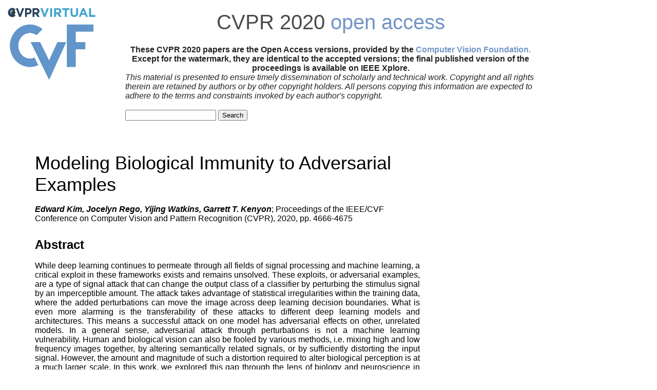

--- FILE ---
content_type: text/html; charset=UTF-8
request_url: https://openaccess.thecvf.com/content_CVPR_2020/html/Kim_Modeling_Biological_Immunity_to_Adversarial_Examples_CVPR_2020_paper.html
body_size: 2222
content:
<!DOCTYPE HTML PUBLIC "-//W3C//DTD HTML 4.01 Transitional//EN">
<html>
<head>
<meta content="text/html; charset=UTF-8" http-equiv="content-type">
<meta name="viewport" content="width=device-width, initial-scale=1">
<title>CVPR 2020 Open Access Repository</title>
<link rel="stylesheet" type="text/css" href="../../static/conf.css">
<script type="text/javascript" src="../../static/jquery.js"></script>
<meta name="citation_title" content="Modeling Biological Immunity to Adversarial Examples">
<meta name="citation_author" content="Kim, Edward">
<meta name="citation_author" content="Rego, Jocelyn">
<meta name="citation_author" content="Watkins, Yijing">
<meta name="citation_author" content="Kenyon, Garrett T.">
<meta name="citation_publication_date" content="2020">
<meta name="citation_conference_title" content="Proceedings of the IEEE/CVF Conference on Computer Vision and Pattern Recognition">
<meta name="citation_firstpage" content="4666">
<meta name="citation_lastpage" content="4675">
<meta name="citation_pdf_url" content="http://openaccess.thecvf.com/content_CVPR_2020/papers/Kim_Modeling_Biological_Immunity_to_Adversarial_Examples_CVPR_2020_paper.pdf">
</head>
<body>
<div id="header">
<div id="header_left">
<a href="http://cvpr2020.thecvf.com"><img src="../../img/cvpr2020_logo.png" width="175" border="0" alt="CVPR 2020"></a>
<a href="http://www.cv-foundation.org/"><img src="../../img/cropped-cvf-s.jpg" width="175" height="112" border="0" alt="CVF"></a>
</div>
<div id="header_right">
<div id="header_title">
<a href="http://cvpr2020.thecvf.com">CVPR 2020</a> <a href="/" class="a_monochrome">open access</a>
</div>
<div id="help" >
These CVPR 2020 papers are the Open Access versions, provided by the <a href="http://www.cv-foundation.org/">Computer Vision Foundation.</a><br> Except for the watermark, they are identical to the accepted versions; the final published version of the proceedings is available on IEEE Xplore.</div>
<div id="disclaimer" >
This material is presented to ensure timely dissemination of scholarly and technical work.
Copyright and all rights therein are retained by authors or by other copyright holders.
All persons copying this information are expected to adhere to the terms and constraints invoked by each author's copyright.<br><br>
<form action="../../CVPR2020_search.py" method="post">
<input type="text" name="query">
<input type="submit" value="Search">
</form>
</div>
</div>
</div>
<div class="clear">
</div>
<div id="content">
<dl>
<dd>
<div id="papertitle">
Modeling Biological Immunity to Adversarial Examples</div>
<div id="authors">
<br><b><i>Edward Kim,  Jocelyn Rego,  Yijing Watkins,  Garrett T. Kenyon</i></b>; Proceedings of the IEEE/CVF Conference on Computer Vision and Pattern Recognition (CVPR), 2020, pp. 4666-4675
</div><font size="5">
<br><b>Abstract</b>
</font>
<br><br><div id="abstract" >
While deep learning continues to permeate through all fields of signal processing and machine learning, a critical exploit in these frameworks exists and remains unsolved. These exploits, or adversarial examples, are a type of signal attack that can change the output class of a classifier by perturbing the stimulus signal by an imperceptible amount. The attack takes advantage of statistical irregularities within the training data, where the added perturbations can move the image across deep learning decision boundaries. What is even more alarming is the transferability of these attacks to different deep learning models and architectures. This means a successful attack on one model has adversarial effects on other, unrelated models. In a general sense, adversarial attack through perturbations is not a machine learning vulnerability. Human and biological vision can also be fooled by various methods, i.e. mixing high and low frequency images together, by altering semantically related signals, or by sufficiently distorting the input signal. However, the amount and magnitude of such a distortion required to alter biological perception is at a much larger scale. In this work, we explored this gap through the lens of biology and neuroscience in order to understand the robustness exhibited in human perception. Our experiments show that by leveraging sparsity and modeling the biological mechanisms at a cellular level, we are able to mitigate the effect of adversarial alterations to the signal that have no perceptible meaning. Furthermore, we present and illustrate the effects of top-down functional processes that contribute to the inherent immunity in human perception in the context of exploiting these properties to make a more robust machine vision system.</div>
<font size="5">
<br><b>Related Material</b>
</font>
<br><br>
[<a href="../../content_CVPR_2020/papers/Kim_Modeling_Biological_Immunity_to_Adversarial_Examples_CVPR_2020_paper.pdf">pdf</a>]
<div class="link2">[<a class="fakelink" onclick="$(this).siblings('.bibref').slideToggle()">bibtex</a>]
<div class="bibref">
@InProceedings{Kim_2020_CVPR,<br>
author = {Kim, Edward and Rego, Jocelyn and Watkins, Yijing and Kenyon, Garrett T.},<br>
title = {Modeling Biological Immunity to Adversarial Examples},<br>
booktitle = {Proceedings of the IEEE/CVF Conference on Computer Vision and Pattern Recognition (CVPR)},<br>
month = {June},<br>
year = {2020}<br>
}
</div>
</div>
</dd>
</dl>
</div>
</body>
</html>


--- FILE ---
content_type: text/css
request_url: https://openaccess.thecvf.com/static/conf.css
body_size: 1522
content:
body {
    font-family: "Open Sans", Arial, Verdana, sans-serif;
    font-size: 16px;
    background-color: #fff;
    color: #222;
}

a:link {
    text-decoration: none;
}

a:hover {
    text-decoration: underline;
}

.bigger {
    font-size: 18px;
}

ul {
    list-style-type: square;
}

h1 {
    font-weight: bold;
    font-size: 36px;
    line-height: 36px;
}

h1 a {
    text-decoration: none;
}

h3 {
    clear: both;
    font-weight: bold;
    font-size: 24px;
    line-height: 24px;
}

h3 a, h3 a:link {
    text-decoration: underline;
}

.title {
    font-weight: bold;
    font-size: 18px;
    padding-top: 10px;
    padding-right: 10px;
    display: inline;
}

b, .strong {
    font-weight: bold;
}

img {
    border: 5px;
    margin: 0px 0px 0px 0px;
    padding: 5px;
    vertical-align: bottom;
}

.clear {
    clear: both;
}

#header {
    display: flex;
}

#header_left {
    margin-right: 0px;
    float: left;
    width: 18%;
    background-color: #FFFFFF;
}

#header_right {
    background-color: #FFFFFF;
    width: 64%;
    float: right;
}

#header_title {
    margin-left: 1%;
    margin-top: 15px;
    margin-bottom: 25px;
    font-size: 40px;
    text-align: center;
    line-height: 40px;
    color: #7395c5;
    width: 99%;
}

#header_title a {
    color: #4c4b4b;
    text-decoration: none;
}

#header_title a.a_monochrome,
#header_title a.a_monochrome:visited,
a.a_monochrome,
a.a_monochrome:visited {
    color: #7395c5;
}

#help {
    text-align: center;
    font-weight: bold;
    margin-left: 1%;
    margin-top: 10px;
    width: 99%;
}

#disclaimer {
    margin-left: 1%;
    margin-right: 1%;
    margin-top: auto;
    font-style: italic;
    width: 99%;
}

#errata {
    margin-left: 0px;
    margin-right: 0px;
    margin-top: auto;
    font-size: 14px;
    width: 60%;
}

#header_sponsor {
    margin-left: 0px;
    margin-right: 0px;
    margin-bottom: 10px;
    float: right;
    width: 16%;
    background-color: #FFFFFF;
}

#header_sponsor img {
    display: block;
    margin-left: auto;
    margin-right: auto;
}

#whatsnewlinks {
    font-size: 14px;
    line-height: 14px;
    text-align: center;
}

#whatsnewlinks a img {
    vertical-align: bottom;
}

#whatsnewlinks a {
    text-decoration: none;
    padding-left: 10px;
    padding-right: 10px;
}

#subheader {
    color: #4c4b4b;
    margin-top: 20px;
}

#subheader_left {
    float: left;
    width: 112px;
    padding: 5px;
}

#subheader_right {
    padding: 5px;
}

#papertitle {
    font-size: 36px;
    max-width: 750px;
    word-wrap: break-word;
    white-space: normal;
}

#authors {
    max-width: 750px;
    word-wrap: break-word;
    white-space: normal;
}

#abstract {
    max-width: 750px;
    word-wrap: break-word;
    white-space: normal;
    text-align: justify;
    text-justify: inter-word;
}

#extra {
    padding: 20px;
}

#content {
    margin-top: 10px;
    text-align: left;
    padding: 20px;
    color: #000;
    clear: both;
    bottom: 0px;
}

#content h3, h2 {
    color: #7395c5;
}

#header_left img, #header_right img {
    max-width: 99%;
    height: auto;
}

.item_left {
    max-width: 420px;
    float: left;
    display: block;
    clear: left;
    margin: 0px 10px 10px;
    padding: 0px 10px 10px;
    background-color: #fff;
}

.item_right {
    float: left;
    margin: 0px 10px 10px 50px;
    padding: 0px 10px 10px;
    background-color: #fff;
    vertical-align: middle;
    height: 400px;
    overflow: hidden;
}

.home #content {
    margin-top: 0px;
    padding-top: 0px;
}

.home {
    min-width: 900px;
}

.home a {
    color: #365eb6;
    text-decoration: none;
}

.home a:visited {
    color: #365eb6;
    text-decoration: none;
}

a {
    color: #7395c5;
}

a:visited {
    color: #7395c5;
}

.ptitle a {
    color: #000000;
    font-weight: bold;
    text-decoration: none;
}

.tile {
    padding: 10px;
}

.social_bar {
    clear: both;
    float: left;
    margin-bottom: 20px;
}

.social_bar_template {
    display: none;
}

#twitterbutton, #likebutton, #stumblebutton, #sharebutton, #linkedinshare, #tipthis, #flattr, #stumblebutton {
    float: left;
    display: block;
    margin-right: 10px;
}

#twitterbutton {
    max-width: 80px;
}

#likebutton {
    max-width: 70px;
}

#likebutton {
    margin-top: 0px;
}

#sharebutton {
    margin-left: 0px;
    margin-top: 0px;
    margin-right: 5px;
}

#linkedinshare {
    margin-left: 10px;
    margin-top: 1px;
}

#tipthis {
    margin-left: 20px;
    margin-top: 0px;
}

#flattr {
    margin-left: 20px;
    margin-top: 0px;
}

.link2 {
    text-decoration: none;
    display: inline;
    margin-right: 5px;
}

.fakelink {
    text-decoration: none;
    cursor: pointer;
}

.errata {
    margin-left: 0px;
    margin-right: 0px;
    margin-top: auto;
    display: none;
    font-size: 14px;
    width: 60%;
}

.bibref {
    margin-top: 10px;
    margin-left: 10px;
    display: none;
    font-size: 14px;
    font-family: monospace;
}

.pre-white-space {
    white-space: pre;
}

.authsearch {
    display: inline;
}

.redpoint {
    display: inline-block;
    height: 6px;
    width: 6px;
    border-radius: 6px;
    color: #FA5858;
    background: red;
    position: relative;
    top: -8px;
    right: 1px;
}

/* Tooltip container */
.icon-tooltip {
    position: relative;
    display: inline-block;
}

/* Tooltip text */
.icon-tooltip .tooltiptext {
    visibility: hidden;
    width: 200px;
    background-color: #555;
    color: #fff;
    text-align: center;
    padding: 5px 0;
    border-radius: 6px;
    font-size: 14px;

    /* Position the tooltip text */
    position: absolute;
    z-index: 1;
    bottom: 125%;
    left: 50%;
    margin-left: -100px;

    /* Fade in tooltip */
    opacity: 0;
    transition: opacity 0.3s;
}

/* Tooltip arrow */
.icon-tooltip .tooltiptext::after {
    content: "";
    position: absolute;
    top: 100%;
    left: 50%;
    margin-left: -5px;
    border-width: 5px;
    border-style: solid;
    border-color: #555 transparent transparent transparent;
}

/* Show the tooltip text when you mouse over the tooltip container */
.icon-tooltip:hover .tooltiptext {
    visibility: visible;
    opacity: 1;
}
